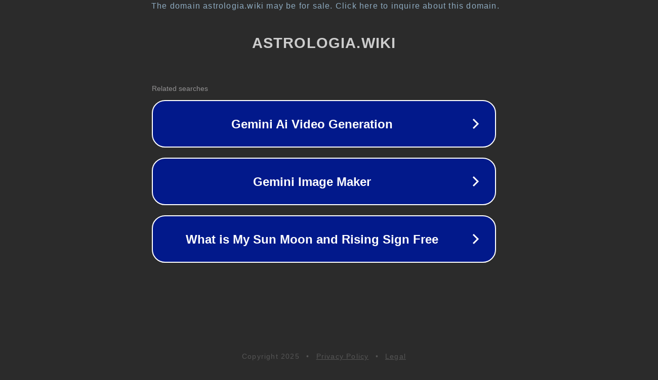

--- FILE ---
content_type: text/html; charset=utf-8
request_url: https://astrologia.wiki/caracteristicas-de-los-nacidos-el-7-de-octubre/
body_size: 1110
content:
<!doctype html>
<html data-adblockkey="MFwwDQYJKoZIhvcNAQEBBQADSwAwSAJBANDrp2lz7AOmADaN8tA50LsWcjLFyQFcb/P2Txc58oYOeILb3vBw7J6f4pamkAQVSQuqYsKx3YzdUHCvbVZvFUsCAwEAAQ==_w+GbC/YmNiLeicmrX8byY8bCjpyv3aCTWyIGAi6E5+ReVEm4EwO4IfaTnF2iSF4e15QQAqiAFp5urummgvAJ+Q==" lang="en" style="background: #2B2B2B;">
<head>
    <meta charset="utf-8">
    <meta name="viewport" content="width=device-width, initial-scale=1">
    <link rel="icon" href="[data-uri]">
    <link rel="preconnect" href="https://www.google.com" crossorigin>
</head>
<body>
<div id="target" style="opacity: 0"></div>
<script>window.park = "[base64]";</script>
<script src="/baHsYfpKN.js"></script>
</body>
</html>
